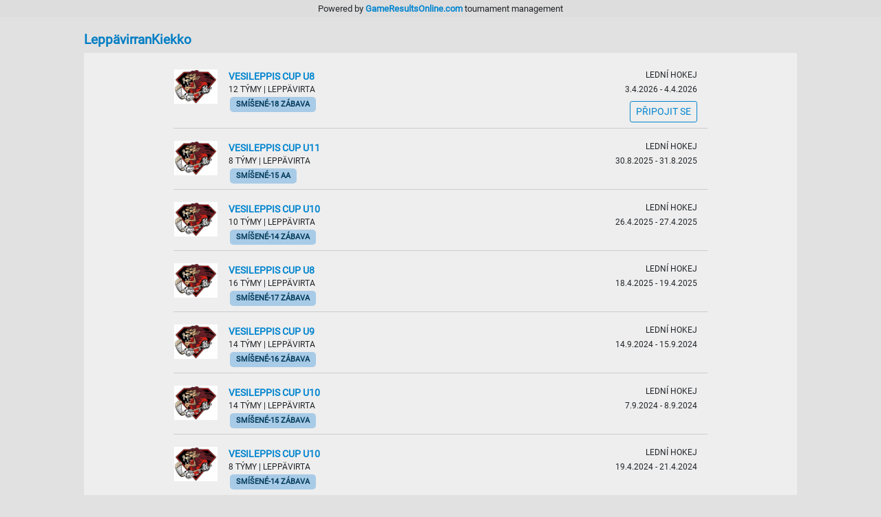

--- FILE ---
content_type: text/html; charset=UTF-8
request_url: https://gameresultsonline.com/leppavirrankiekko/?lang=cs_CZ
body_size: 34084
content:
<!doctype html>
<html>
<head>
	<meta charset="utf-8"/>  <meta name="viewport" content="width=device-width, initial-scale=1, shrink-to-fit=no">
	<title>
	  LeppävirranKiekko | GameResultsOnline.com	</title>
	<link href="/favicon.ico?1768794477" type="image/x-icon" rel="icon"/><link href="/favicon.ico?1768794477" type="image/x-icon" rel="shortcut icon"/><link rel="stylesheet" href="/css/bootstrap.min.css?1768795376"/><link rel="stylesheet" href="/css/gro-public.css?1768795376"/><script src="/js/jquery-1.12.4.js?1768795384"></script><script src="/js/popper.js?1768795384"></script></head>
<!-- Google tag (gtag.js) -->
<script async src="https://www.googletagmanager.com/gtag/js?id=G-W66P9PWVL1"></script>
<script>
	window.dataLayer = window.dataLayer || [];
	function gtag(){dataLayer.push(arguments);}
	gtag('js', new Date());
	gtag('config', 'G-W66P9PWVL1');
</script><body>

<script type="text/javascript">
  (function(i,s,o,g,r,a,m){i['GoogleAnalyticsObject']=r;i[r]=i[r]||function(){
  (i[r].q=i[r].q||[]).push(arguments)},i[r].l=1*new Date();a=s.createElement(o),
  m=s.getElementsByTagName(o)[0];a.async=1;a.src=g;m.parentNode.insertBefore(a,m)
  })(window,document,'script','//www.google-analytics.com/analytics.js','ga');

  ga('create', 'UA-48411355-1', 'gameresultsonline.com');
  ga('send', 'pageview');

</script>
<div class="container-fluid">

  <div class="row justify-content-center" id="groTournamentBar">
    <div class="col-12">
      <div class="row justify-content-center">
        <div class="col-sm-12 col-md-10" id="groPowered">
          Powered by <a href="/">GameResultsOnline.com</a> <span class="d-none d-sm-inline">tournament management</span>
        </div>
      </div>
    </div>
  </div>

  <!--
<div class="row justify-content-center">
  <div class="col-sm serviceAlert">
    <div class="alert alert-primary text-center" role="alert">
      Palveluamme päivitetään maanantaina 11.9.2017. Palvelussa esiintyy tänä ajankohtana käyttökatkoksia.
    </div>
  </div>
</div>
-->
  <div class="row justify-content-center">
    <div class="col-sm-12 col-md-10">
      ﻿<h1>LeppävirranKiekko</h1>
<div class="tournamentPageContent p-3">
<div class="row justify-content-center">
  <div class="col-12 col-md-9">
    <div class="row justify-content-center tournamentListRow"><div class="col-2 col-sm-1 p-0 tLogo"><img src="/img/customers/leppavirrankiekko/vesileppis-cup-kevat-2026-u8/5636_1758117187.png" alt="VESILEPPIS CUP U8"/></div><div class="col-10 col-sm-11"><div class="row justify-content-center tName"><div class="col-12 col-sm-8 order-1 order-sm-1"><a href="/leppavirrankiekko/vesileppis-cup-kevat-2026-u8">VESILEPPIS CUP U8</a></div><div class="col-7 col-sm-4 order-2 order-sm-4 small text-sm-right">3.4.2026 - 4.4.2026</div><div class="col-12 col-sm-8 order-4 order-sm-3 small"><span class="teamCount">12 týmy</span><span class="tournamentLocation"> | Leppävirta</span></div><div class="col-5 col-sm-4 order-3 order-sm-2 small text-right">Lední hokej</div><div class="col-12 col-sm-9 order-5 tSeries"><a href="/leppavirrankiekko/vesileppis-cup-kevat-2026-u8/12554/games" class="serieName">Smíšené-18 Zábava</a></div><div class="col-12 col-sm-3 order-6 text-right"><a class="btn btn-outline-primary btn-sm mt-2 " href="/leppavirrankiekko/vesileppis-cup-kevat-2026-u8/join">Připojit se</a></div></div></div></div><div class="row justify-content-center tournamentListRow"><div class="col-2 col-sm-1 p-0 tLogo"><img src="/img/customers/leppavirrankiekko/vesileppis-cup-u11-aa/5137_1739729763.png" alt="Vesileppis Cup U11"/></div><div class="col-10 col-sm-11"><div class="row justify-content-center tName"><div class="col-12 col-sm-8 order-1 order-sm-1"><a href="/leppavirrankiekko/vesileppis-cup-u11-aa">Vesileppis Cup U11</a></div><div class="col-7 col-sm-4 order-2 order-sm-4 small text-sm-right">30.8.2025 - 31.8.2025</div><div class="col-12 col-sm-8 order-4 order-sm-3 small"><span class="teamCount">8 týmy</span><span class="tournamentLocation"> | Leppävirta</span></div><div class="col-5 col-sm-4 order-3 order-sm-2 small text-right">Lední hokej</div><div class="col-12 col-sm-9 order-5 tSeries"><a href="/leppavirrankiekko/vesileppis-cup-u11-aa/11524/games" class="serieName">Smíšené-15 AA</a></div><div class="col-12 col-sm-3 order-6 text-right"></div></div></div></div><div class="row justify-content-center tournamentListRow"><div class="col-2 col-sm-1 p-0 tLogo"><img src="/img/customers/leppavirrankiekko/vesileppis-cup-kevat-2025-u100/4689_1724415326.png" alt="VESILEPPIS CUP U10 "/></div><div class="col-10 col-sm-11"><div class="row justify-content-center tName"><div class="col-12 col-sm-8 order-1 order-sm-1"><a href="/leppavirrankiekko/vesileppis-cup-kevat-2025-u100">VESILEPPIS CUP U10 </a></div><div class="col-7 col-sm-4 order-2 order-sm-4 small text-sm-right">26.4.2025 - 27.4.2025</div><div class="col-12 col-sm-8 order-4 order-sm-3 small"><span class="teamCount">10 týmy</span><span class="tournamentLocation"> | Leppävirta</span></div><div class="col-5 col-sm-4 order-3 order-sm-2 small text-right">Lední hokej</div><div class="col-12 col-sm-9 order-5 tSeries"><a href="/leppavirrankiekko/vesileppis-cup-kevat-2025-u100/10480/games" class="serieName">Smíšené-14 Zábava</a></div><div class="col-12 col-sm-3 order-6 text-right"></div></div></div></div><div class="row justify-content-center tournamentListRow"><div class="col-2 col-sm-1 p-0 tLogo"><img src="/img/customers/leppavirrankiekko/vesileppis-cup-kevat-2025-u8/4687_1724413929.png" alt="VESILEPPIS CUP U8"/></div><div class="col-10 col-sm-11"><div class="row justify-content-center tName"><div class="col-12 col-sm-8 order-1 order-sm-1"><a href="/leppavirrankiekko/vesileppis-cup-kevat-2025-u8">VESILEPPIS CUP U8</a></div><div class="col-7 col-sm-4 order-2 order-sm-4 small text-sm-right">18.4.2025 - 19.4.2025</div><div class="col-12 col-sm-8 order-4 order-sm-3 small"><span class="teamCount">16 týmy</span><span class="tournamentLocation"> | Leppävirta</span></div><div class="col-5 col-sm-4 order-3 order-sm-2 small text-right">Lední hokej</div><div class="col-12 col-sm-9 order-5 tSeries"><a href="/leppavirrankiekko/vesileppis-cup-kevat-2025-u8/10478/games" class="serieName">Smíšené-17 Zábava</a></div><div class="col-12 col-sm-3 order-6 text-right"></div></div></div></div><div class="row justify-content-center tournamentListRow"><div class="col-2 col-sm-1 p-0 tLogo"><img src="/img/customers/leppavirrankiekko/vesileppis-cup-syksy-2024-u9/4358_1710696099.png" alt="VESILEPPIS CUP U9"/></div><div class="col-10 col-sm-11"><div class="row justify-content-center tName"><div class="col-12 col-sm-8 order-1 order-sm-1"><a href="/leppavirrankiekko/vesileppis-cup-syksy-2024-u9">VESILEPPIS CUP U9</a></div><div class="col-7 col-sm-4 order-2 order-sm-4 small text-sm-right">14.9.2024 - 15.9.2024</div><div class="col-12 col-sm-8 order-4 order-sm-3 small"><span class="teamCount">14 týmy</span><span class="tournamentLocation"> | Leppävirta</span></div><div class="col-5 col-sm-4 order-3 order-sm-2 small text-right">Lední hokej</div><div class="col-12 col-sm-9 order-5 tSeries"><a href="/leppavirrankiekko/vesileppis-cup-syksy-2024-u9/9893/games" class="serieName">Smíšené-16 Zábava</a></div><div class="col-12 col-sm-3 order-6 text-right"></div></div></div></div><div class="row justify-content-center tournamentListRow"><div class="col-2 col-sm-1 p-0 tLogo"><img src="/img/customers/leppavirrankiekko/vesileppis-cup-syksy-2024-u10/4357_1710696424.png" alt="VESILEPPIS CUP U10"/></div><div class="col-10 col-sm-11"><div class="row justify-content-center tName"><div class="col-12 col-sm-8 order-1 order-sm-1"><a href="/leppavirrankiekko/vesileppis-cup-syksy-2024-u10">VESILEPPIS CUP U10</a></div><div class="col-7 col-sm-4 order-2 order-sm-4 small text-sm-right">7.9.2024 - 8.9.2024</div><div class="col-12 col-sm-8 order-4 order-sm-3 small"><span class="teamCount">14 týmy</span><span class="tournamentLocation"> | Leppävirta</span></div><div class="col-5 col-sm-4 order-3 order-sm-2 small text-right">Lední hokej</div><div class="col-12 col-sm-9 order-5 tSeries"><a href="/leppavirrankiekko/vesileppis-cup-syksy-2024-u10/9894/games" class="serieName">Smíšené-15 Zábava</a></div><div class="col-12 col-sm-3 order-6 text-right"></div></div></div></div><div class="row justify-content-center tournamentListRow"><div class="col-2 col-sm-1 p-0 tLogo"><img src="/img/customers/leppavirrankiekko/vesileppis-cup-kevat-2024-u10/3993_1696573013.png" alt="VESILEPPIS CUP U10"/></div><div class="col-10 col-sm-11"><div class="row justify-content-center tName"><div class="col-12 col-sm-8 order-1 order-sm-1"><a href="/leppavirrankiekko/vesileppis-cup-kevat-2024-u10">VESILEPPIS CUP U10</a></div><div class="col-7 col-sm-4 order-2 order-sm-4 small text-sm-right">19.4.2024 - 21.4.2024</div><div class="col-12 col-sm-8 order-4 order-sm-3 small"><span class="teamCount">8 týmy</span><span class="tournamentLocation"> | Leppävirta</span></div><div class="col-5 col-sm-4 order-3 order-sm-2 small text-right">Lední hokej</div><div class="col-12 col-sm-9 order-5 tSeries"><a href="/leppavirrankiekko/vesileppis-cup-kevat-2024-u10/9143/games" class="serieName">Smíšené-14 Zábava</a></div><div class="col-12 col-sm-3 order-6 text-right"></div></div></div></div><div class="row justify-content-center tournamentListRow"><div class="col-2 col-sm-1 p-0 tLogo"><img src="/img/customers/leppavirrankiekko/vesileppis-cup-kevat-2024-u9/3992_1696572938.png" alt="VESILEPPIS CUP U9"/></div><div class="col-10 col-sm-11"><div class="row justify-content-center tName"><div class="col-12 col-sm-8 order-1 order-sm-1"><a href="/leppavirrankiekko/vesileppis-cup-kevat-2024-u9">VESILEPPIS CUP U9</a></div><div class="col-7 col-sm-4 order-2 order-sm-4 small text-sm-right">31.3.2024 - 1.4.2024</div><div class="col-12 col-sm-8 order-4 order-sm-3 small"><span class="teamCount">16 týmy</span><span class="tournamentLocation"> | Leppävirta</span></div><div class="col-5 col-sm-4 order-3 order-sm-2 small text-right">Lední hokej</div><div class="col-12 col-sm-9 order-5 tSeries"><a href="/leppavirrankiekko/vesileppis-cup-kevat-2024-u9/9142/games" class="serieName">Smíšené-15 Zábava</a></div><div class="col-12 col-sm-3 order-6 text-right"></div></div></div></div><div class="row justify-content-center tournamentListRow"><div class="col-2 col-sm-1 p-0 tLogo"><img src="/img/customers/leppavirrankiekko/vesileppis-cup-kevat-2024-u8/3997_1696572804.png" alt="VESILEPPIS CUP U8"/></div><div class="col-10 col-sm-11"><div class="row justify-content-center tName"><div class="col-12 col-sm-8 order-1 order-sm-1"><a href="/leppavirrankiekko/vesileppis-cup-kevat-2024-u8">VESILEPPIS CUP U8</a></div><div class="col-7 col-sm-4 order-2 order-sm-4 small text-sm-right">29.3.2024 - 30.3.2024</div><div class="col-12 col-sm-8 order-4 order-sm-3 small"><span class="teamCount">16 týmy</span><span class="tournamentLocation"> | Leppävirta</span></div><div class="col-5 col-sm-4 order-3 order-sm-2 small text-right">Lední hokej</div><div class="col-12 col-sm-9 order-5 tSeries"><a href="/leppavirrankiekko/vesileppis-cup-kevat-2024-u8/9141/games" class="serieName">Smíšené-16 Zábava</a></div><div class="col-12 col-sm-3 order-6 text-right"></div></div></div></div><div class="row justify-content-center tournamentListRow"><div class="col-2 col-sm-1 p-0 tLogo"><img src="/img/customers/leppavirrankiekko/vesileppis-cup-syksy-2023-u9/3531_1675251871.png" alt="VESILEPPIS CUP U9"/></div><div class="col-10 col-sm-11"><div class="row justify-content-center tName"><div class="col-12 col-sm-8 order-1 order-sm-1"><a href="/leppavirrankiekko/vesileppis-cup-syksy-2023-u9">VESILEPPIS CUP U9</a></div><div class="col-7 col-sm-4 order-2 order-sm-4 small text-sm-right">9.9.2023 - 10.9.2023</div><div class="col-12 col-sm-8 order-4 order-sm-3 small"><span class="teamCount">16 týmy</span><span class="tournamentLocation"> | Leppävirta</span></div><div class="col-5 col-sm-4 order-3 order-sm-2 small text-right">Lední hokej</div><div class="col-12 col-sm-9 order-5 tSeries"><a href="/leppavirrankiekko/vesileppis-cup-syksy-2023-u9/8244/games" class="serieName">Smíšené-15 Zábava</a></div><div class="col-12 col-sm-3 order-6 text-right"></div></div></div></div><div class="row justify-content-center tournamentListRow"><div class="col-2 col-sm-1 p-0 tLogo"><img src="/img/customers/leppavirrankiekko/vesileppis-cup-kevat-2023-u10/3241_1661236789.png" alt="VESILEPPIS CUP U10"/></div><div class="col-10 col-sm-11"><div class="row justify-content-center tName"><div class="col-12 col-sm-8 order-1 order-sm-1"><a href="/leppavirrankiekko/vesileppis-cup-kevat-2023-u10">VESILEPPIS CUP U10</a></div><div class="col-7 col-sm-4 order-2 order-sm-4 small text-sm-right">8.4.2023 - 10.4.2023</div><div class="col-12 col-sm-8 order-4 order-sm-3 small"><span class="teamCount">10 týmy</span><span class="tournamentLocation"> | Leppävirta</span></div><div class="col-5 col-sm-4 order-3 order-sm-2 small text-right">Lední hokej</div><div class="col-12 col-sm-9 order-5 tSeries"><a href="/leppavirrankiekko/vesileppis-cup-kevat-2023-u10/7637/games" class="serieName">Seka-13</a></div><div class="col-12 col-sm-3 order-6 text-right"></div></div></div></div><div class="row justify-content-center tournamentListRow"><div class="col-2 col-sm-1 p-0 tLogo"><img src="/img/customers/leppavirrankiekko/vesileppis-cup-kevat-2023-u9/3240_1661236227.png" alt="VESILEPPIS CUP U9"/></div><div class="col-10 col-sm-11"><div class="row justify-content-center tName"><div class="col-12 col-sm-8 order-1 order-sm-1"><a href="/leppavirrankiekko/vesileppis-cup-kevat-2023-u9">VESILEPPIS CUP U9</a></div><div class="col-7 col-sm-4 order-2 order-sm-4 small text-sm-right">7.4.2023 - 8.4.2023</div><div class="col-12 col-sm-8 order-4 order-sm-3 small"><span class="teamCount">16 týmy</span><span class="tournamentLocation"> | Leppävirta</span></div><div class="col-5 col-sm-4 order-3 order-sm-2 small text-right">Lední hokej</div><div class="col-12 col-sm-9 order-5 tSeries"><a href="/leppavirrankiekko/vesileppis-cup-kevat-2023-u9/7636/games" class="serieName">Smíšené-14 Zábava</a></div><div class="col-12 col-sm-3 order-6 text-right"></div></div></div></div><div class="row justify-content-center tournamentListRow"><div class="col-2 col-sm-1 p-0 tLogo"><img src="/img/customers/leppavirrankiekko/vesileppis-cup-kevat-2023-u8/3239_1676449360.png" alt="WARRIOR CUP U8"/></div><div class="col-10 col-sm-11"><div class="row justify-content-center tName"><div class="col-12 col-sm-8 order-1 order-sm-1"><a href="/leppavirrankiekko/vesileppis-cup-kevat-2023-u8">WARRIOR CUP U8</a></div><div class="col-7 col-sm-4 order-2 order-sm-4 small text-sm-right">1.4.2023 - 2.4.2023</div><div class="col-12 col-sm-8 order-4 order-sm-3 small"><span class="teamCount">18 týmy</span><span class="tournamentLocation"> | Leppävirta</span></div><div class="col-5 col-sm-4 order-3 order-sm-2 small text-right">Lední hokej</div><div class="col-12 col-sm-9 order-5 tSeries"><a href="/leppavirrankiekko/vesileppis-cup-kevat-2023-u8/7635/games" class="serieName">Smíšené-15 Zábava</a></div><div class="col-12 col-sm-3 order-6 text-right"></div></div></div></div><div class="row justify-content-center tournamentListRow"><div class="col-2 col-sm-1 p-0 tLogo"><img src="/img/customers/leppavirrankiekko/vesileppis-cup-syksy-2022-u9/3013_1648747325.png" alt="VESILEPPIS CUP U9"/></div><div class="col-10 col-sm-11"><div class="row justify-content-center tName"><div class="col-12 col-sm-8 order-1 order-sm-1"><a href="/leppavirrankiekko/vesileppis-cup-syksy-2022-u9">VESILEPPIS CUP U9</a></div><div class="col-7 col-sm-4 order-2 order-sm-4 small text-sm-right">10.9.2022 - 11.9.2022</div><div class="col-12 col-sm-8 order-4 order-sm-3 small"><span class="teamCount">16 týmy</span><span class="tournamentLocation"> | Leppävirta</span></div><div class="col-5 col-sm-4 order-3 order-sm-2 small text-right">Lední hokej</div><div class="col-12 col-sm-9 order-5 tSeries"><a href="/leppavirrankiekko/vesileppis-cup-syksy-2022-u9/7191/games" class="serieName">Smíšené-14 Zábava</a></div><div class="col-12 col-sm-3 order-6 text-right"></div></div></div></div><div class="row justify-content-center tournamentListRow"><div class="col-2 col-sm-1 p-0 tLogo"><img src="/img/customers/leppavirrankiekko/vesileppis-cup-syksy-2022-u10/3012_1648746980.png" alt="VESILEPPIS CUP U10"/></div><div class="col-10 col-sm-11"><div class="row justify-content-center tName"><div class="col-12 col-sm-8 order-1 order-sm-1"><a href="/leppavirrankiekko/vesileppis-cup-syksy-2022-u10">VESILEPPIS CUP U10</a></div><div class="col-7 col-sm-4 order-2 order-sm-4 small text-sm-right">3.9.2022 - 4.9.2022</div><div class="col-12 col-sm-8 order-4 order-sm-3 small"><span class="teamCount">12 týmy</span><span class="tournamentLocation"> | Leppävirta</span></div><div class="col-5 col-sm-4 order-3 order-sm-2 small text-right">Lední hokej</div><div class="col-12 col-sm-9 order-5 tSeries"><a href="/leppavirrankiekko/vesileppis-cup-syksy-2022-u10/7190/games" class="serieName">Smíšené-13 Zábava</a></div><div class="col-12 col-sm-3 order-6 text-right"></div></div></div></div><div class="row justify-content-center tournamentListRow"><div class="col-2 col-sm-1 p-0 tLogo"><img src="/img/customers/leppavirrankiekko/vesileppis-cup-syksy-2022-u11/3011_1648746549.png" alt="VESILEPPIS CUP U11"/></div><div class="col-10 col-sm-11"><div class="row justify-content-center tName"><div class="col-12 col-sm-8 order-1 order-sm-1"><a href="/leppavirrankiekko/vesileppis-cup-syksy-2022-u11">VESILEPPIS CUP U11</a></div><div class="col-7 col-sm-4 order-2 order-sm-4 small text-sm-right">26.8.2022 - 28.8.2022</div><div class="col-12 col-sm-8 order-4 order-sm-3 small"><span class="teamCount">8 týmy</span><span class="tournamentLocation"> | Leppävirta</span></div><div class="col-5 col-sm-4 order-3 order-sm-2 small text-right">Lední hokej</div><div class="col-12 col-sm-9 order-5 tSeries"><a href="/leppavirrankiekko/vesileppis-cup-syksy-2022-u11/7188/games" class="serieName">Seka-12 AA</a></div><div class="col-12 col-sm-3 order-6 text-right"></div></div></div></div><div class="row justify-content-center tournamentListRow"><div class="col-2 col-sm-1 p-0 tLogo"><img src="/img/customers/leppavirrankiekko/vesileppis-cup-syksy-2022-u13/3009_1648745477.png" alt="VESILEPPIS PELITÄLLIT U13 TÄYNNÄ"/></div><div class="col-10 col-sm-11"><div class="row justify-content-center tName"><div class="col-12 col-sm-8 order-1 order-sm-1"><a href="/leppavirrankiekko/vesileppis-cup-syksy-2022-u13">VESILEPPIS PELITÄLLIT U13 TÄYNNÄ</a></div><div class="col-7 col-sm-4 order-2 order-sm-4 small text-sm-right">12.8.2022 - 14.8.2022</div><div class="col-12 col-sm-8 order-4 order-sm-3 small"><span class="teamCount">10 týmy</span><span class="tournamentLocation"> | Leppävirta</span></div><div class="col-5 col-sm-4 order-3 order-sm-2 small text-right">Lední hokej</div><div class="col-12 col-sm-9 order-5 tSeries"><a href="/leppavirrankiekko/vesileppis-cup-syksy-2022-u13/7185/games" class="serieName">Seka-10 AAA</a><a href="/leppavirrankiekko/vesileppis-cup-syksy-2022-u13/7184/games" class="serieName">Seka-10 AA</a></div><div class="col-12 col-sm-3 order-6 text-right"></div></div></div></div><div class="row justify-content-center tournamentListRow"><div class="col-2 col-sm-1 p-0 tLogo"><img src="/img/customers/leppavirrankiekko/vesileppis-cup-kevat-2022-u10/2749_1631600910.png" alt="VESILEPPIS CUP U10"/></div><div class="col-10 col-sm-11"><div class="row justify-content-center tName"><div class="col-12 col-sm-8 order-1 order-sm-1"><a href="/leppavirrankiekko/vesileppis-cup-kevat-2022-u10">VESILEPPIS CUP U10</a></div><div class="col-7 col-sm-4 order-2 order-sm-4 small text-sm-right">22.4.2022 - 24.4.2022</div><div class="col-12 col-sm-8 order-4 order-sm-3 small"><span class="teamCount">10 týmy</span><span class="tournamentLocation"> | Leppävirta</span></div><div class="col-5 col-sm-4 order-3 order-sm-2 small text-right">Lední hokej</div><div class="col-12 col-sm-9 order-5 tSeries"><a href="/leppavirrankiekko/vesileppis-cup-kevat-2022-u10/6507/games" class="serieName">Smíšené-12 Zábava</a></div><div class="col-12 col-sm-3 order-6 text-right"></div></div></div></div><div class="row justify-content-center tournamentListRow"><div class="col-2 col-sm-1 p-0 tLogo"><img src="/img/customers/leppavirrankiekko/vesileppis-cup-kevat-2022-u9/2751_1631601649.png" alt="VESILEPPIS CUP U9"/></div><div class="col-10 col-sm-11"><div class="row justify-content-center tName"><div class="col-12 col-sm-8 order-1 order-sm-1"><a href="/leppavirrankiekko/vesileppis-cup-kevat-2022-u9">VESILEPPIS CUP U9</a></div><div class="col-7 col-sm-4 order-2 order-sm-4 small text-sm-right">17.4.2022 - 18.4.2022</div><div class="col-12 col-sm-8 order-4 order-sm-3 small"><span class="teamCount">16 týmy</span><span class="tournamentLocation"> | Leppävirta</span></div><div class="col-5 col-sm-4 order-3 order-sm-2 small text-right">Lední hokej</div><div class="col-12 col-sm-9 order-5 tSeries"><a href="/leppavirrankiekko/vesileppis-cup-kevat-2022-u9/6509/games" class="serieName">Smíšené-13 Zábava</a></div><div class="col-12 col-sm-3 order-6 text-right"></div></div></div></div><div class="row justify-content-center tournamentListRow"><div class="col-2 col-sm-1 p-0 tLogo"><img src="/img/customers/leppavirrankiekko/vesileppis-cup-kevat-2022-u14/2748_1631599956.png" alt="VESILEPPIS CUP U14"/></div><div class="col-10 col-sm-11"><div class="row justify-content-center tName"><div class="col-12 col-sm-8 order-1 order-sm-1"><a href="/leppavirrankiekko/vesileppis-cup-kevat-2022-u14">VESILEPPIS CUP U14</a></div><div class="col-7 col-sm-4 order-2 order-sm-4 small text-sm-right">8.4.2022 - 10.4.2022</div><div class="col-12 col-sm-8 order-4 order-sm-3 small"><span class="teamCount">12 týmy</span><span class="tournamentLocation"> | Leppävirta</span></div><div class="col-5 col-sm-4 order-3 order-sm-2 small text-right">Lední hokej</div><div class="col-12 col-sm-9 order-5 tSeries"><a href="/leppavirrankiekko/vesileppis-cup-kevat-2022-u14/6504/games" class="serieName">Smíšené-08 AA</a><a href="/leppavirrankiekko/vesileppis-cup-kevat-2022-u14/6505/games" class="serieName">Smíšené-08 AAA</a></div><div class="col-12 col-sm-3 order-6 text-right"></div></div></div></div><div class="row justify-content-center tournamentListRow"><div class="col-2 col-sm-1 p-0 tLogo"><img src="/img/defaultTournamentLogo.png" alt="Vesileppis Rock Lätkä"/></div><div class="col-10 col-sm-11"><div class="row justify-content-center tName"><div class="col-12 col-sm-8 order-1 order-sm-1"><a href="/leppavirrankiekko/vesileppis-rock-latka">Vesileppis Rock Lätkä</a></div><div class="col-7 col-sm-4 order-2 order-sm-4 small text-sm-right">19.11.2021 - 20.11.2021</div><div class="col-12 col-sm-8 order-4 order-sm-3 small"><span class="teamCount">6 týmy</span><span class="tournamentLocation"> | Leppävirta</span></div><div class="col-5 col-sm-4 order-3 order-sm-2 small text-right">Lední hokej</div><div class="col-12 col-sm-9 order-5 tSeries"><a href="/leppavirrankiekko/vesileppis-rock-latka/6761/games" class="serieName">ROCK</a></div><div class="col-12 col-sm-3 order-6 text-right"></div></div></div></div><div class="row justify-content-center tournamentListRow"><div class="col-2 col-sm-1 p-0 tLogo"><img src="/img/customers/leppavirrankiekko/vesileppis-cup-u9-syksy21/2475_1612792262.png" alt="VESILEPPIS CUP U9"/></div><div class="col-10 col-sm-11"><div class="row justify-content-center tName"><div class="col-12 col-sm-8 order-1 order-sm-1"><a href="/leppavirrankiekko/vesileppis-cup-u9-syksy21">VESILEPPIS CUP U9</a></div><div class="col-7 col-sm-4 order-2 order-sm-4 small text-sm-right">11.9.2021 - 12.9.2021</div><div class="col-12 col-sm-8 order-4 order-sm-3 small"><span class="teamCount">16 týmy</span><span class="tournamentLocation"> | Leppävirta</span></div><div class="col-5 col-sm-4 order-3 order-sm-2 small text-right">Lední hokej</div><div class="col-12 col-sm-9 order-5 tSeries"><a href="/leppavirrankiekko/vesileppis-cup-u9-syksy21/6362/games" class="serieName">Smíšené-13 Zábava</a></div><div class="col-12 col-sm-3 order-6 text-right"></div></div></div></div><div class="row justify-content-center tournamentListRow"><div class="col-2 col-sm-1 p-0 tLogo"><img src="/img/customers/leppavirrankiekko/vesileppis-cup-u10-syksy21/2474_1612792010.png" alt="VESILEPPIS CUP U10"/></div><div class="col-10 col-sm-11"><div class="row justify-content-center tName"><div class="col-12 col-sm-8 order-1 order-sm-1"><a href="/leppavirrankiekko/vesileppis-cup-u10-syksy21">VESILEPPIS CUP U10</a></div><div class="col-7 col-sm-4 order-2 order-sm-4 small text-sm-right">4.9.2021 - 5.9.2021</div><div class="col-12 col-sm-8 order-4 order-sm-3 small"><span class="teamCount">16 týmy</span><span class="tournamentLocation"> | Leppävirta</span></div><div class="col-5 col-sm-4 order-3 order-sm-2 small text-right">Lední hokej</div><div class="col-12 col-sm-9 order-5 tSeries"><a href="/leppavirrankiekko/vesileppis-cup-u10-syksy21/5893/games" class="serieName">Smíšené-12 Zábava</a></div><div class="col-12 col-sm-3 order-6 text-right"></div></div></div></div><div class="row justify-content-center tournamentListRow"><div class="col-2 col-sm-1 p-0 tLogo"><img src="/img/customers/leppavirrankiekko/vesileppis-cup-u12-syksy21/2473_1612791452.png" alt="VESILEPPIS CUP U12 AA"/></div><div class="col-10 col-sm-11"><div class="row justify-content-center tName"><div class="col-12 col-sm-8 order-1 order-sm-1"><a href="/leppavirrankiekko/vesileppis-cup-u12-syksy21">VESILEPPIS CUP U12 AA</a></div><div class="col-7 col-sm-4 order-2 order-sm-4 small text-sm-right">27.8.2021 - 29.8.2021</div><div class="col-12 col-sm-8 order-4 order-sm-3 small"><span class="teamCount">12 týmy</span><span class="tournamentLocation"> | Leppävirta</span></div><div class="col-5 col-sm-4 order-3 order-sm-2 small text-right">Lední hokej</div><div class="col-12 col-sm-9 order-5 tSeries"><a href="/leppavirrankiekko/vesileppis-cup-u12-syksy21/5892/games" class="serieName">Seka-10</a></div><div class="col-12 col-sm-3 order-6 text-right"></div></div></div></div><div class="row justify-content-center tournamentListRow"><div class="col-2 col-sm-1 p-0 tLogo"><img src="/img/customers/leppavirrankiekko/vesileppis-cup-09/2233_1596006132.png" alt="Vesileppis Cup U13  SIIRRETTY  20.-22.8.2021"/></div><div class="col-10 col-sm-11"><div class="row justify-content-center tName"><div class="col-12 col-sm-8 order-1 order-sm-1"><a href="/leppavirrankiekko/vesileppis-cup-09">Vesileppis Cup U13  SIIRRETTY  20.-22.8.2021</a></div><div class="col-7 col-sm-4 order-2 order-sm-4 small text-sm-right">23.4.2021 - 25.4.2021</div><div class="col-12 col-sm-8 order-4 order-sm-3 small"><span class="teamCount">8 týmy</span><span class="tournamentLocation"> | Leppävirta</span></div><div class="col-5 col-sm-4 order-3 order-sm-2 small text-right">Lední hokej</div><div class="col-12 col-sm-9 order-5 tSeries"><a href="/leppavirrankiekko/vesileppis-cup-09/5307/games" class="serieName">Smíšené-08 AA</a></div><div class="col-12 col-sm-3 order-6 text-right"></div></div></div></div><div class="row justify-content-center tournamentListRow"><div class="col-2 col-sm-1 p-0 tLogo"><img src="/img/customers/leppavirrankiekko/vesileppis-cup-10-aa/2232_1596007779.png" alt="Vesileppis Cup U11 AA / AAA  SIIRRETTY  27.-29.8.2021"/></div><div class="col-10 col-sm-11"><div class="row justify-content-center tName"><div class="col-12 col-sm-8 order-1 order-sm-1"><a href="/leppavirrankiekko/vesileppis-cup-10-aa">Vesileppis Cup U11 AA / AAA  SIIRRETTY  27.-29.8.2021</a></div><div class="col-7 col-sm-4 order-2 order-sm-4 small text-sm-right">16.4.2021 - 18.4.2021</div><div class="col-12 col-sm-8 order-4 order-sm-3 small"><span class="teamCount">10 týmy</span><span class="tournamentLocation"> | Leppävirta</span></div><div class="col-5 col-sm-4 order-3 order-sm-2 small text-right">Lední hokej</div><div class="col-12 col-sm-9 order-5 tSeries"><a href="/leppavirrankiekko/vesileppis-cup-10-aa/5306/games" class="serieName">Smíšené-10 AA</a><a href="/leppavirrankiekko/vesileppis-cup-10-aa/5567/games" class="serieName">Smíšené-10 AAA</a></div><div class="col-12 col-sm-3 order-6 text-right"></div></div></div></div><div class="row justify-content-center tournamentListRow"><div class="col-2 col-sm-1 p-0 tLogo"><img src="/img/customers/leppavirrankiekko/vesileppis-cup-11-aa/2231_1596006153.png" alt="Vesileppis Cup U9  SIIRRETTY  4.-5.9.2021"/></div><div class="col-10 col-sm-11"><div class="row justify-content-center tName"><div class="col-12 col-sm-8 order-1 order-sm-1"><a href="/leppavirrankiekko/vesileppis-cup-11-aa">Vesileppis Cup U9  SIIRRETTY  4.-5.9.2021</a></div><div class="col-7 col-sm-4 order-2 order-sm-4 small text-sm-right">9.4.2021 - 11.4.2021</div><div class="col-12 col-sm-8 order-4 order-sm-3 small"><span class="teamCount">16 týmy</span><span class="tournamentLocation"> | Leppävirta</span></div><div class="col-5 col-sm-4 order-3 order-sm-2 small text-right">Lední hokej</div><div class="col-12 col-sm-9 order-5 tSeries"><a href="/leppavirrankiekko/vesileppis-cup-11-aa/5305/games" class="serieName">Smíšené-12 Zábava</a></div><div class="col-12 col-sm-3 order-6 text-right"></div></div></div></div><div class="row justify-content-center tournamentListRow"><div class="col-2 col-sm-1 p-0 tLogo"><img src="/img/customers/leppavirrankiekko/vesileppis-cup-12-kevat21/2230_1596007764.png" alt="Vesileppis Cup U9  SIIRRETTY  4.-5.9.2021"/></div><div class="col-10 col-sm-11"><div class="row justify-content-center tName"><div class="col-12 col-sm-8 order-1 order-sm-1"><a href="/leppavirrankiekko/vesileppis-cup-12-kevat21">Vesileppis Cup U9  SIIRRETTY  4.-5.9.2021</a></div><div class="col-7 col-sm-4 order-2 order-sm-4 small text-sm-right">4.4.2021 - 5.4.2021</div><div class="col-12 col-sm-8 order-4 order-sm-3 small"><span class="teamCount">20 týmy</span><span class="tournamentLocation"> | Leppävirta</span></div><div class="col-5 col-sm-4 order-3 order-sm-2 small text-right">Lední hokej</div><div class="col-12 col-sm-9 order-5 tSeries"><a href="/leppavirrankiekko/vesileppis-cup-12-kevat21/5304/games" class="serieName">Smíšené-12 Zábava</a></div><div class="col-12 col-sm-3 order-6 text-right"></div></div></div></div><div class="row justify-content-center tournamentListRow"><div class="col-2 col-sm-1 p-0 tLogo"><img src="/img/customers/leppavirrankiekko/vesileppis-cup-13/2229_1596006172.png" alt="Vesileppis Cup U8  SIIRRETTY 11-12.9.2021"/></div><div class="col-10 col-sm-11"><div class="row justify-content-center tName"><div class="col-12 col-sm-8 order-1 order-sm-1"><a href="/leppavirrankiekko/vesileppis-cup-13">Vesileppis Cup U8  SIIRRETTY 11-12.9.2021</a></div><div class="col-7 col-sm-4 order-2 order-sm-4 small text-sm-right">2.4.2021 - 3.4.2021</div><div class="col-12 col-sm-8 order-4 order-sm-3 small"><span class="teamCount">16 týmy</span><span class="tournamentLocation"> | Leppävirta</span></div><div class="col-5 col-sm-4 order-3 order-sm-2 small text-right">Lední hokej</div><div class="col-12 col-sm-9 order-5 tSeries"><a href="/leppavirrankiekko/vesileppis-cup-13/5303/games" class="serieName">Smíšené-13 Zábava</a></div><div class="col-12 col-sm-3 order-6 text-right"></div></div></div></div><div class="row justify-content-center tournamentListRow"><div class="col-2 col-sm-1 p-0 tLogo"><img src="/img/customers/leppavirrankiekko/vesileppis-cup-12/2157_1596007740.png" alt="Vesileppis Cup -12"/></div><div class="col-10 col-sm-11"><div class="row justify-content-center tName"><div class="col-12 col-sm-8 order-1 order-sm-1"><a href="/leppavirrankiekko/vesileppis-cup-12">Vesileppis Cup -12</a></div><div class="col-7 col-sm-4 order-2 order-sm-4 small text-sm-right">12.9.2020 - 13.9.2020</div><div class="col-12 col-sm-8 order-4 order-sm-3 small"><span class="teamCount">16 týmy</span><span class="tournamentLocation"> | Leppävirta</span></div><div class="col-5 col-sm-4 order-3 order-sm-2 small text-right">Lední hokej</div><div class="col-12 col-sm-9 order-5 tSeries"><a href="/leppavirrankiekko/vesileppis-cup-12/5146/games" class="serieName">Smíšené-12 Zábava</a></div><div class="col-12 col-sm-3 order-6 text-right"></div></div></div></div><div class="row justify-content-center tournamentListRow"><div class="col-2 col-sm-1 p-0 tLogo"><img src="/img/customers/leppavirrankiekko/vesileppis-cup-11/2156_1596006193.png" alt="Vesileppis Cup -11"/></div><div class="col-10 col-sm-11"><div class="row justify-content-center tName"><div class="col-12 col-sm-8 order-1 order-sm-1"><a href="/leppavirrankiekko/vesileppis-cup-11">Vesileppis Cup -11</a></div><div class="col-7 col-sm-4 order-2 order-sm-4 small text-sm-right">5.9.2020 - 6.9.2020</div><div class="col-12 col-sm-8 order-4 order-sm-3 small"><span class="teamCount">16 týmy</span><span class="tournamentLocation"> | Kenttä</span></div><div class="col-5 col-sm-4 order-3 order-sm-2 small text-right">Lední hokej</div><div class="col-12 col-sm-9 order-5 tSeries"><a href="/leppavirrankiekko/vesileppis-cup-11/5145/games" class="serieName">Smíšené-11 Zábava</a></div><div class="col-12 col-sm-3 order-6 text-right"></div></div></div></div>  </div>
</div>
</div>
    </div>
  </div>

  <div class="row justify-content-center" id="groFooter">
    <div class="col-12 p-0">
      <div class="container-fluid">
<div id="groFooter" class="row justify-content-center">
  <div class="col-12 text-center">
        <img src="/img/gro_logo_footer.png" alt="GameResultsOnline.com"/>
   </div>
   <div class="col-12 text-center">
        &copy; 2026 GameResultsOnline.com 
  </div>
</div>
</div>
      </div>
  </div>

</div>
<script src="/js/bootstrap/bootstrap.min.js"></script>
</body>
</html>
